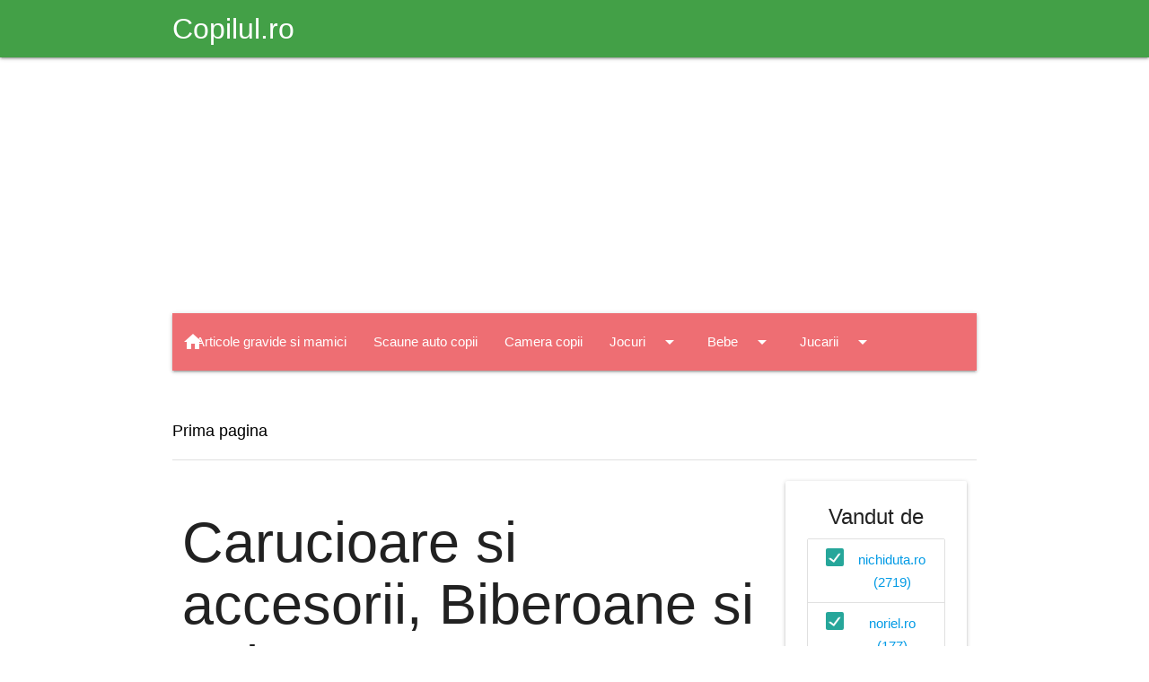

--- FILE ---
content_type: text/html; charset=UTF-8
request_url: https://shop.copilul.ro/Carucioare-si-accesorii.Biberoane-si-tetine.Premergatoare.Articole-igiena.Accesorii-csm4.8.30.31.32/vandut-de/nichidutaro.norielro.bekidro.astratexro-ssm3.5.7.10?page=2
body_size: 9100
content:
<!DOCTYPE html>
<html lang="ro">

<head>
	<meta charset="utf-8">
	<meta name="viewport" content="width=device-width, initial-scale=1.0"/>

	<title> Carucioare si accesorii, Biberoane si tetine, Premergatoare, Articole igiena, Accesorii vandute de  nichiduta.ro, noriel.ro, bekid.ro, astratex.ro - Shop Copilul.ro - Pagina 2</title>
	<meta name="description" content=" Carucioare si accesorii, Biberoane si tetine, Premergatoare, Articole igiena, Accesorii vandute de  nichiduta.ro, ... - Pagina 2" />

	<!-- Favicons -->
	<link rel="apple-touch-icon" href="https://shop.copilul.ro/assets/img/favicons/apple-touch-icon.png" sizes="180x180">
	<link rel="icon" href="https://shop.copilul.ro/assets/img/favicons/favicon-32x32.png" sizes="32x32" type="image/png">
	<link rel="icon" href="https://shop.copilul.ro/assets/img/favicons/favicon-16x16.png" sizes="16x16" type="image/png">
	<link rel="manifest" href="https://shop.copilul.ro/assets/img/favicons/manifest.json">
	<link rel="icon" href="https://shop.copilul.ro/assets/img/favicons/favicon.ico">

	<link href="https://fonts.googleapis.com/icon?family=Material+Icons" rel="stylesheet">
	<link href="https://cdn.jsdelivr.net/npm/@mdi/font@7.4.47/css/materialdesignicons.min.css" rel="stylesheet">
	
	<link href="https://shop.copilul.ro/assets/css/materialize.min.css" rel="stylesheet" media="screen" />
	<link href="https://shop.copilul.ro/assets/js/materialize.min.js" rel="javascript" media="screen" />

	<meta name="msapplication-config" content="https://shop.copilul.ro/assets/img/favicons/browserconfig.xml">

		
	<link rel="preconnect" href="https://www.copilul.ro/" />

	<link href="https://shop.copilul.ro/assets/css/fontawesome_shop.min.css" rel="stylesheet" media="screen" />

	    <script>
	window.dataLayer = window.dataLayer || [];
        function gtag(){dataLayer.push(arguments);}
        gtag('consent', 'default', {'ad_user_data':'denied','ad_personalization':'denied','ad_storage':'denied','analytics_storage':'denied'});
    </script>
    <!-- Google tag (gtag.js) -->
    <script async src="https://www.googletagmanager.com/gtag/js?id=G-G0LEB868KQ"></script>
    <script>
	window.dataLayer = window.dataLayer || [];
	function gtag(){dataLayer.push(arguments);}
	gtag('consent', 'update', {'ad_user_data':'granted','ad_personalization':'granted','ad_storage':'granted','analytics_storage':'granted'});
        gtag('js', new Date());
        gtag('config', 'G-G0LEB868KQ');
    </script>
	    <script src="https://securepubads.g.doubleclick.net/tag/js/gpt.js" crossorigin="anonymous" async></script>
    <script>
	window.googletag = window.googletag || {cmd: []};
	var anchor, interstitial, leftSideRail, rightSideRail;
	googletag.cmd.push(function() {
	    anchor          = googletag.defineOutOfPageSlot('/11453545/G1_Copilul.ro/G1_Copilul.ro_Anchor', googletag.enums.OutOfPageFormat.BOTTOM_ANCHOR);
	    interstitial    = googletag.defineOutOfPageSlot('/11453545/G1_Copilul.ro/G1_Copilul.ro_Interstitial', googletag.enums.OutOfPageFormat.INTERSTITIAL);

	    if (anchor) anchor.addService(googletag.pubads());
	    if (interstitial) interstitial.addService(googletag.pubads());

	    		leftSideRail    = googletag.defineOutOfPageSlot('/11453545/G1_Copilul.ro/G1_Copilul.ro_LeftSideRail', googletag.enums.OutOfPageFormat.LEFT_SIDE_RAIL);
		rightSideRail   = googletag.defineOutOfPageSlot('/11453545/G1_Copilul.ro/G1_Copilul.ro_RightSideRail', googletag.enums.OutOfPageFormat.RIGHT_SIDE_RAIL);
		if (leftSideRail) leftSideRail.addService(googletag.pubads());
		if (rightSideRail) rightSideRail.addService(googletag.pubads());
			    googletag.setConfig({
		centering: true,
		collapseDiv: "ON_NO_FILL",
		safeFrame: { forceSafeFrame: false },
		singleRequest: true
	    });

    	    googletag.enableServices();
	});
    </script>
    
    
	<style>
	.dropdown-content { top: 100% !important; width: auto !important; }
	.breadcrumb:before { color: black !important; font-size: 20px !important;}
	body { display: flex; min-height: 100vh; flex-direction: column; padding: 0 !important; }
	main { flex: 1 0 auto; }
	</style>
</head>
<body>

<header class="navbar-fixed">
	<nav class="green darken-1">
		<div class="nav-wrapper container">
			<a href="https://www.copilul.ro" title="Copilul.ro" class="brand-logo">
				Copilul.ro			</a>
		</div>
	</nav>
</header>

<main class="container section">

	<div class="row">
		<div class="col xl12 s12">
				<!-- /11453545/G1_Copilul.ro/G1_Copilul.ro_Billboard -->
<div id='div-gpt-ad-1755890437906-0' style='min-width: 970px; min-height: 250px; padding:15px 0;'>
    <script>
	googletag.cmd.push(function() {
	    googletag.defineSlot('/11453545/G1_Copilul.ro/G1_Copilul.ro_Billboard', [970, 250], 'div-gpt-ad-1755890437906-0').addService(googletag.pubads());
	    googletag.display('div-gpt-ad-1755890437906-0');
	});
    </script>
</div>
    		</div>
	</div>
	
	<div class="row">
		<nav class="col xl12 s12">
			<div class="nav-wrapper">
				<a href="https://shop.copilul.ro/" class="brand-logo left" title="Shop Copilul.ro">
					<i class="material-icons">home</i>
				</a>
				<a href="#" data-target="mobile-menu" class="sidenav-trigger right">
					<i class="material-icons">menu</i>
				</a>
				<ul class="right hide-on-med-and-down"><li><a href="https://shop.copilul.ro/Articole-gravide-si-mamici-cs24">Articole gravide si mamici</a></li><li><a href="https://shop.copilul.ro/Scaune-auto-copii-cs18">Scaune auto copii</a></li><li><a href="https://shop.copilul.ro/Camera-copii-cs10">Camera copii</a></li><li><a class="dropdown-trigger" data-target="navbar9" href="https://shop.copilul.ro/Jocuri-cs9">Jocuri<i class="material-icons right">arrow_drop_down</i></a></li><li><a class="dropdown-trigger" data-target="navbar6" href="https://shop.copilul.ro/Bebe-cs6">Bebe<i class="material-icons right">arrow_drop_down</i></a></li><li><a class="dropdown-trigger" data-target="navbar3" href="https://shop.copilul.ro/Jucarii-cs3">Jucarii<i class="material-icons right">arrow_drop_down</i></a></li><li><a class="dropdown-trigger" data-target="navbar1" href="https://shop.copilul.ro/Haine-cs1">Haine<i class="material-icons right">arrow_drop_down</i></a></li><li><a href="#searchbox" class="modal-trigger"><i class="material-icons right">search</i></a></li></ul><ul class="dropdown-content" id="navbar9"><li><a href="https://shop.copilul.ro/Timp-liber-cs33">Timp liber</a></li><li><a href="https://shop.copilul.ro/Indemanare-cs23">Indemanare</a></li><li><a href="https://shop.copilul.ro/Gandire-cs22">Gandire</a></li><li><a href="https://shop.copilul.ro/Magnetice-cs21">Magnetice</a></li><li><a href="https://shop.copilul.ro/Memorie-cs20">Memorie</a></li><li><a href="https://shop.copilul.ro/Puzzle-cs16">Puzzle</a></li></ul><ul class="dropdown-content" id="navbar6"><li><a href="https://shop.copilul.ro/Accesorii-cs32">Accesorii</a></li><li><a href="https://shop.copilul.ro/Articole-igiena-cs31">Articole igiena</a></li><li><a href="https://shop.copilul.ro/Premergatoare-cs30">Premergatoare</a></li><li><a href="https://shop.copilul.ro/Biberoane-si-tetine-cs8">Biberoane si tetine</a></li><li><a href="https://shop.copilul.ro/Mancare-cs7">Mancare</a></li><li><a href="https://shop.copilul.ro/Jucarii-bebelusi-cs5">Jucarii bebelusi</a></li><li><a href="https://shop.copilul.ro/Carucioare-si-accesorii-cs4">Carucioare si accesorii</a></li></ul><ul class="dropdown-content" id="navbar3"><li><a href="https://shop.copilul.ro/Papusi-cs17">Papusi</a></li><li><a href="https://shop.copilul.ro/Lego-cs15">Lego</a></li><li><a href="https://shop.copilul.ro/Jucarii-electrice-cs2">Jucarii electrice</a></li></ul><ul class="dropdown-content" id="navbar1"><li><a href="https://shop.copilul.ro/Baieti-cs14">Baieti</a></li><li><a href="https://shop.copilul.ro/Fete-cs13">Fete</a></li><li><a href="https://shop.copilul.ro/Tatitci-cs12">Tatitci</a></li><li><a href="https://shop.copilul.ro/Dama-cs11">Dama</a></li></ul><div id="searchbox" class="modal" style="height:250px;">	<div class="modal-content">		<form method="get" action="https://shop.copilul.ro/cautare" class="row">			<h4 class="black-text col xl12 s12">Cautare</h4>			<input class="col xl10 s10" type="text" name="search" placeholder="Cautare" required="required" minlength="3" pattern="[a-zA-Z 0-9~%.:_\-]{3,}" />			<button type="submit" class="btn blue right col xl2 s2">Cauta</button>		</form>	</div>	<div class="modal-footer">		<button type="button" class="btn btn-flat modal-close">Inchide</button>	</div></div><ul class="sidenav" id="mobile-menu"><li>	<ul class="collapsible collapsible-accordion">		<li>			<div>				<i class="material-icons right collapsible-header black-text"></i>				<a class="black-text" href="https://shop.copilul.ro/Articole-gravide-si-mamici-cs24">Articole gravide si mamici</a>			</div>		</li>	</ul><li>	<ul class="collapsible collapsible-accordion">		<li>			<div>				<i class="material-icons right collapsible-header black-text"></i>				<a class="black-text" href="https://shop.copilul.ro/Scaune-auto-copii-cs18">Scaune auto copii</a>			</div>		</li>	</ul><li>	<ul class="collapsible collapsible-accordion">		<li>			<div>				<i class="material-icons right collapsible-header black-text"></i>				<a class="black-text" href="https://shop.copilul.ro/Camera-copii-cs10">Camera copii</a>			</div>		</li>	</ul><li>	<ul class="collapsible collapsible-accordion">		<li>			<div>				<i class="material-icons right collapsible-header black-text">arrow_drop_down</i>				<a class="black-text" href="https://shop.copilul.ro/Jocuri-cs9">Jocuri</a>			</div>		<ul class="collapsible-body">			<li><a href="https://shop.copilul.ro/Timp-liber-cs33">Timp liber</a></li>			<li><a href="https://shop.copilul.ro/Indemanare-cs23">Indemanare</a></li>			<li><a href="https://shop.copilul.ro/Gandire-cs22">Gandire</a></li>			<li><a href="https://shop.copilul.ro/Magnetice-cs21">Magnetice</a></li>			<li><a href="https://shop.copilul.ro/Memorie-cs20">Memorie</a></li>			<li><a href="https://shop.copilul.ro/Puzzle-cs16">Puzzle</a></li>		</ul>		</li>	</ul></li><li>	<ul class="collapsible collapsible-accordion">		<li>			<div>				<i class="material-icons right collapsible-header black-text">arrow_drop_down</i>				<a class="black-text" href="https://shop.copilul.ro/Bebe-cs6">Bebe</a>			</div>		<ul class="collapsible-body">			<li><a href="https://shop.copilul.ro/Accesorii-cs32">Accesorii</a></li>			<li><a href="https://shop.copilul.ro/Articole-igiena-cs31">Articole igiena</a></li>			<li><a href="https://shop.copilul.ro/Premergatoare-cs30">Premergatoare</a></li>			<li><a href="https://shop.copilul.ro/Biberoane-si-tetine-cs8">Biberoane si tetine</a></li>			<li><a href="https://shop.copilul.ro/Mancare-cs7">Mancare</a></li>			<li><a href="https://shop.copilul.ro/Jucarii-bebelusi-cs5">Jucarii bebelusi</a></li>			<li><a href="https://shop.copilul.ro/Carucioare-si-accesorii-cs4">Carucioare si accesorii</a></li>		</ul>		</li>	</ul></li><li>	<ul class="collapsible collapsible-accordion">		<li>			<div>				<i class="material-icons right collapsible-header black-text">arrow_drop_down</i>				<a class="black-text" href="https://shop.copilul.ro/Jucarii-cs3">Jucarii</a>			</div>		<ul class="collapsible-body">			<li><a href="https://shop.copilul.ro/Papusi-cs17">Papusi</a></li>			<li><a href="https://shop.copilul.ro/Lego-cs15">Lego</a></li>			<li><a href="https://shop.copilul.ro/Jucarii-electrice-cs2">Jucarii electrice</a></li>		</ul>		</li>	</ul></li><li>	<ul class="collapsible collapsible-accordion">		<li>			<div>				<i class="material-icons right collapsible-header black-text">arrow_drop_down</i>				<a class="black-text" href="https://shop.copilul.ro/Haine-cs1">Haine</a>			</div>		<ul class="collapsible-body">			<li><a href="https://shop.copilul.ro/Baieti-cs14">Baieti</a></li>			<li><a href="https://shop.copilul.ro/Fete-cs13">Fete</a></li>			<li><a href="https://shop.copilul.ro/Tatitci-cs12">Tatitci</a></li>			<li><a href="https://shop.copilul.ro/Dama-cs11">Dama</a></li>		</ul>		</li>	</ul></li></ul>			</div>
		</nav>
	</div>
	<div class="section">
		<nav class="z-depth-0 white breadcrumb">
			<div class="nav-wrapper">
				<div class="col xl12 s12">
												<a href="https://shop.copilul.ro/" class="breadcrumb black-text">Prima pagina</a>
											</div>
			</div>
		</nav>
		<div class="divider"></div>
	</div>
	
<div class="row">
	<div class="col xl9 s12">
		<div class="row">
			<div class="col xl12 s12">
				<h1>
					 Carucioare si accesorii, Biberoane si tetine, Premergatoare, Articole igiena, Accesorii<span class="text-muted small"> vandute de </span> nichiduta.ro, noriel.ro, bekid.ro, astratex.ro				</h1>
			</div>
		</div>
		<div class="row">
							<div class="col xl12 s12 input-field">
					<form method="get" action="https://shop.copilul.ro/Carucioare-si-accesorii.Biberoane-si-tetine.Premergatoare.Articole-igiena.Accesorii-csm4.8.30.31.32/vandut-de/nichidutaro.norielro.bekidro.astratexro-ssm3.5.7.10">
					<select class="js-on-change-submit" name="sort" id="sort" required="required">
												<option value="recent" >Sorteaza dupa cele mai recente</option>
						<option value="name_asc" >Sorteaza dupa nume: de la A la Z</option>
						<option value="name_desc" >Sorteaza dupa nume: de la Z la A</option>
						<option value="price_asc" >Sorteaza dupa pret: de la mic la mare</option>
						<option value="price_desc" >Sorteaza dupa pret: de la mare la mic</option>
					</select>
					<label for="sort" class="sr-only">Sorteaza dupa</label>
					</form>
				</div>
									<div class="col xl4 s12">
						<div class="card medium">
														<div class="card-image">
								<img class="lazy" loading="lazy" data-src="https://img.nichiduta.ro/produse/2026/01/Protectie-textila-caruciorScaun-auto-Salmon-Pink-SeviBebe-442018-1.jpg" alt="Protectie textila caruciorscaun auto Salmon Pink SeviBebe" />
								<noscript>
								    <img class="" loading="lazy" src="https://img.nichiduta.ro/produse/2026/01/Protectie-textila-caruciorScaun-auto-Salmon-Pink-SeviBebe-442018-1.jpg" alt="Protectie textila caruciorscaun auto Salmon Pink SeviBebe" itemprop="image" />
								</noscript>
																	<span class="card-title" style="padding:5px !important; background-color:#72d055; color:#181a18">
										78 RON									</span>
																</div>
							<div class="card-content center-align">
								<a class="card-title black-text" href="https://shop.copilul.ro/Carucioare-si-accesorii/Protectie-textila-caruciorscaun-auto-Salmon-Pink-SeviBebe-ds301320">
									Protectie textila caruciorscaun auto Salmon Pink SeviBebe								</a>
							</div>
						</div>
					</div>
										<div class="col xl4 s12">
						<div class="card medium">
														<div class="card-image">
								<img class="lazy" loading="lazy" data-src="https://img.nichiduta.ro/produse/2026/01/Carucior-copii-3-in-1-Chicco-Bellagio-Black-Satin-gri-inchis-0luni-441921-1.jpg" alt="Carucior pentru copii 3 in 1 Chicco Bellagio Black Satin gri inchis 0 luni+" />
								<noscript>
								    <img class="" loading="lazy" src="https://img.nichiduta.ro/produse/2026/01/Carucior-copii-3-in-1-Chicco-Bellagio-Black-Satin-gri-inchis-0luni-441921-1.jpg" alt="Carucior pentru copii 3 in 1 Chicco Bellagio Black Satin gri inchis 0 luni+" itemprop="image" />
								</noscript>
																	<span class="card-title" style="padding:5px !important; background-color:#72d055; color:#181a18">
										4871 RON									</span>
																</div>
							<div class="card-content center-align">
								<a class="card-title black-text" href="https://shop.copilul.ro/Carucioare-si-accesorii/Carucior-pentru-copii-3-in-1-Chicco-Bellagio-Black-Satin-gri-inchis-0-luni-ds301280">
									Carucior pentru copii 3 in 1 Chicco Bellagio Black Satin gri inchis 0 luni+								</a>
							</div>
						</div>
					</div>
										<div class="col xl4 s12">
						<div class="card medium">
														<div class="card-image">
								<img class="lazy" loading="lazy" data-src="https://img.nichiduta.ro/produse/2026/01/Sac-de-iarna-Lionelo-Oli-Pentru-carucior-landou-sau-scaun-auto-101x45-cm-Impermeabil-Rezistent-pana-la--20-grade-Extensibil-Negru-441888-10.jpg" alt="Sac de iarna Lionelo Oli Negru pentru carucior, landou sau scaun auto, 101x45 cm, impermeabil, rezistent pana la -20 grade, extensibil" />
								<noscript>
								    <img class="" loading="lazy" src="https://img.nichiduta.ro/produse/2026/01/Sac-de-iarna-Lionelo-Oli-Pentru-carucior-landou-sau-scaun-auto-101x45-cm-Impermeabil-Rezistent-pana-la--20-grade-Extensibil-Negru-441888-10.jpg" alt="Sac de iarna Lionelo Oli Negru pentru carucior, landou sau scaun auto, 101x45 cm, impermeabil, rezistent pana la -20 grade, extensibil" itemprop="image" />
								</noscript>
																	<span class="card-title" style="padding:5px !important; background-color:#72d055; color:#181a18">
										295 RON									</span>
																</div>
							<div class="card-content center-align">
								<a class="card-title black-text" href="https://shop.copilul.ro/Carucioare-si-accesorii/Sac-de-iarna-Lionelo-Oli-Negru-pentru-carucior-landou-sau-scaun-auto-101x45-cm-impermeabil-rezistent-pana-la-20-grade-extensibil-ds301273">
									Sac de iarna Lionelo Oli Negru pentru carucior, landou sau scaun auto, 101x45 cm, impermeabil, rezistent pana la -20 grade, extensibil								</a>
							</div>
						</div>
					</div>
										<div class="col xl4 s12">
						<div class="card medium">
														<div class="card-image">
								<img class="lazy" loading="lazy" data-src="https://img.nichiduta.ro/produse/2026/01/Carucior-sport-pentru-copii-Espiro-Fuel-0-22-kg-cu-sistem-de-pliere-compacta-tip-umbrela-441231-0.jpg" alt="Carucior pentru copii Espiro Fuel 0-22 kg cu sistem de pliere compacta" />
								<noscript>
								    <img class="" loading="lazy" src="https://img.nichiduta.ro/produse/2026/01/Carucior-sport-pentru-copii-Espiro-Fuel-0-22-kg-cu-sistem-de-pliere-compacta-tip-umbrela-441231-0.jpg" alt="Carucior pentru copii Espiro Fuel 0-22 kg cu sistem de pliere compacta" itemprop="image" />
								</noscript>
																	<span class="card-title" style="padding:5px !important; background-color:#72d055; color:#181a18">
										1550 RON									</span>
																</div>
							<div class="card-content center-align">
								<a class="card-title black-text" href="https://shop.copilul.ro/Carucioare-si-accesorii/Carucior-pentru-copii-Espiro-Fuel-0-22-kg-cu-sistem-de-pliere-compacta-ds301272">
									Carucior pentru copii Espiro Fuel 0-22 kg cu sistem de pliere compacta								</a>
							</div>
						</div>
					</div>
										<div class="col xl4 s12">
						<div class="card medium">
														<div class="card-image">
								<img class="lazy" loading="lazy" data-src="https://img.nichiduta.ro/produse/2026/01/Jucarie-de-impins-premergator-vacuta-platforma-interactiva-47x30x47-cm-441757-1.jpg" alt="Jucarie de impins, antepremergator vacuta, platforma interactiva, 47x30x47 cm" />
								<noscript>
								    <img class="" loading="lazy" src="https://img.nichiduta.ro/produse/2026/01/Jucarie-de-impins-premergator-vacuta-platforma-interactiva-47x30x47-cm-441757-1.jpg" alt="Jucarie de impins, antepremergator vacuta, platforma interactiva, 47x30x47 cm" itemprop="image" />
								</noscript>
																	<span class="card-title" style="padding:5px !important; background-color:#72d055; color:#0a0a0a">
										89 RON									</span>
																</div>
							<div class="card-content center-align">
								<a class="card-title black-text" href="https://shop.copilul.ro/Premergatoare/Jucarie-de-impins-antepremergator-vacuta-platforma-interactiva-47x30x47-cm-ds301266">
									Jucarie de impins, antepremergator vacuta, platforma interactiva, 47x30x47 cm								</a>
							</div>
						</div>
					</div>
										<div class="col xl4 s12">
						<div class="card medium">
														<div class="card-image">
								<img class="lazy" loading="lazy" data-src="https://img.nichiduta.ro/produse/2026/01/Adaptoare-de-inaltime-landou-Bugaboo-Fox-5-441251-1.jpg" alt="Adaptoare de inaltime landou Bugaboo Fox 5" />
								<noscript>
								    <img class="" loading="lazy" src="https://img.nichiduta.ro/produse/2026/01/Adaptoare-de-inaltime-landou-Bugaboo-Fox-5-441251-1.jpg" alt="Adaptoare de inaltime landou Bugaboo Fox 5" itemprop="image" />
								</noscript>
																	<span class="card-title" style="padding:5px !important; background-color:#72d055; color:#181a18">
										100 RON									</span>
																</div>
							<div class="card-content center-align">
								<a class="card-title black-text" href="https://shop.copilul.ro/Carucioare-si-accesorii/Adaptoare-de-inaltime-landou-Bugaboo-Fox-5-ds301182">
									Adaptoare de inaltime landou Bugaboo Fox 5								</a>
							</div>
						</div>
					</div>
										<div class="col xl4 s12">
						<div class="card medium">
														<div class="card-image">
								<img class="lazy" loading="lazy" data-src="https://img.nichiduta.ro/produse/2018/12/Sac-termic-de-iarna-impermeabil-pentru-carucior-cu-captuseala-polar-fleece-Grey-220938-0.jpg" alt="Sac termic de iarna impermeabil pentru carucior cu captuseala polar fleece Grey" />
								<noscript>
								    <img class="" loading="lazy" src="https://img.nichiduta.ro/produse/2018/12/Sac-termic-de-iarna-impermeabil-pentru-carucior-cu-captuseala-polar-fleece-Grey-220938-0.jpg" alt="Sac termic de iarna impermeabil pentru carucior cu captuseala polar fleece Grey" itemprop="image" />
								</noscript>
																	<span class="card-title" style="padding:5px !important; background-color:#72d055; color:#181a18">
										175 RON									</span>
																</div>
							<div class="card-content center-align">
								<a class="card-title black-text" href="https://shop.copilul.ro/Carucioare-si-accesorii/Sac-termic-de-iarna-impermeabil-pentru-carucior-cu-captuseala-polar-fleece-Grey-ds301165">
									Sac termic de iarna impermeabil pentru carucior cu captuseala polar fleece Grey								</a>
							</div>
						</div>
					</div>
										<div class="col xl4 s12">
						<div class="card medium">
														<div class="card-image">
								<img class="lazy" loading="lazy" data-src="https://img.nichiduta.ro/produse/2018/12/Sac-termic-de-iarna-impermeabil-pentru-carucior-cu-captuseala-polar-fleece-Black-220937-0.jpg" alt="Sac termic de iarna impermeabil pentru carucior cu captuseala polar fleece Black" />
								<noscript>
								    <img class="" loading="lazy" src="https://img.nichiduta.ro/produse/2018/12/Sac-termic-de-iarna-impermeabil-pentru-carucior-cu-captuseala-polar-fleece-Black-220937-0.jpg" alt="Sac termic de iarna impermeabil pentru carucior cu captuseala polar fleece Black" itemprop="image" />
								</noscript>
																	<span class="card-title" style="padding:5px !important; background-color:#72d055; color:#181a18">
										175 RON									</span>
																</div>
							<div class="card-content center-align">
								<a class="card-title black-text" href="https://shop.copilul.ro/Carucioare-si-accesorii/Sac-termic-de-iarna-impermeabil-pentru-carucior-cu-captuseala-polar-fleece-Black-ds301164">
									Sac termic de iarna impermeabil pentru carucior cu captuseala polar fleece Black								</a>
							</div>
						</div>
					</div>
										<div class="col xl4 s12">
						<div class="card medium">
														<div class="card-image">
								<img class="lazy" loading="lazy" data-src="https://img.nichiduta.ro/produse/2025/10/Antepremergator-si-vehicul-pentru-copii-Nichiduta-Garden-Mocca-cu-maner-ergonomic-centura-de-siguranta-roti-mari-tavita-frontala-detasabila-428530-3.jpg" alt="Antepremergator si vehicul de trasimpins pentru copii Nichiduta Garden Brown, cu 4 moduri de utilizare, maner ergonomic, masuta frontala detasabila, roti mari, dimensiune 43 x 51 x 47 cm" />
								<noscript>
								    <img class="" loading="lazy" src="https://img.nichiduta.ro/produse/2025/10/Antepremergator-si-vehicul-pentru-copii-Nichiduta-Garden-Mocca-cu-maner-ergonomic-centura-de-siguranta-roti-mari-tavita-frontala-detasabila-428530-3.jpg" alt="Antepremergator si vehicul de trasimpins pentru copii Nichiduta Garden Brown, cu 4 moduri de utilizare, maner ergonomic, masuta frontala detasabila, roti mari, dimensiune 43 x 51 x 47 cm" itemprop="image" />
								</noscript>
																	<span class="card-title" style="padding:5px !important; background-color:#72d055; color:#0a0a0a">
										138 RON									</span>
																</div>
							<div class="card-content center-align">
								<a class="card-title black-text" href="https://shop.copilul.ro/Premergatoare/Antepremergator-si-vehicul-de-trasimpins-pentru-copii-Nichiduta-Garden-Brown-cu-4-moduri-de-utilizare-maner-ergonomic-masuta-frontala-detasabila-roti-mari-dimensiune-43-x-51-x-47-cm-ds301161">
									Antepremergator si vehicul de trasimpins pentru copii Nichiduta Garden Brown, cu 4 moduri de utilizare, maner ergonomic, masuta frontala detasabila, roti mari, dimensiune 43 x 51 x 47 cm								</a>
							</div>
						</div>
					</div>
										<div class="col xl4 s12">
						<div class="card medium">
														<div class="card-image">
								<img class="lazy" loading="lazy" data-src="https://img.nichiduta.ro/produse/2026/01/Jucarie-bebe-pentru-leagan-si-carucior-cu-sunete-si-oglinda-Ocean-441053-1.jpg" alt="Jucarie pentru leagan si carucior cu sunete si oglinda Ocean" />
								<noscript>
								    <img class="" loading="lazy" src="https://img.nichiduta.ro/produse/2026/01/Jucarie-bebe-pentru-leagan-si-carucior-cu-sunete-si-oglinda-Ocean-441053-1.jpg" alt="Jucarie pentru leagan si carucior cu sunete si oglinda Ocean" itemprop="image" />
								</noscript>
																	<span class="card-title" style="padding:5px !important; background-color:#72d055; color:#181a18">
										72 RON									</span>
																</div>
							<div class="card-content center-align">
								<a class="card-title black-text" href="https://shop.copilul.ro/Carucioare-si-accesorii/Jucarie-pentru-leagan-si-carucior-cu-sunete-si-oglinda-Ocean-ds301124">
									Jucarie pentru leagan si carucior cu sunete si oglinda Ocean								</a>
							</div>
						</div>
					</div>
										<div class="col xl4 s12">
						<div class="card medium">
														<div class="card-image">
								<img class="lazy" loading="lazy" data-src="https://img.nichiduta.ro/produse/2026/01/Carucior-2-in-1-pentru-copii-Espiro-Yoga-Bej-deschis-0-22-kg-premium-toate-accesoriile-incluse-441035-1.webp" alt="Carucior 2 in 1 pentru copii Espiro Yoga Bej deschis 0-22 kg, premium, toate accesoriile incluse" />
								<noscript>
								    <img class="" loading="lazy" src="https://img.nichiduta.ro/produse/2026/01/Carucior-2-in-1-pentru-copii-Espiro-Yoga-Bej-deschis-0-22-kg-premium-toate-accesoriile-incluse-441035-1.webp" alt="Carucior 2 in 1 pentru copii Espiro Yoga Bej deschis 0-22 kg, premium, toate accesoriile incluse" itemprop="image" />
								</noscript>
																	<span class="card-title" style="padding:5px !important; background-color:#72d055; color:#181a18">
										3450 RON									</span>
																</div>
							<div class="card-content center-align">
								<a class="card-title black-text" href="https://shop.copilul.ro/Carucioare-si-accesorii/Carucior-2-in-1-pentru-copii-Espiro-Yoga-Bej-deschis-0-22-kg-premium-toate-accesoriile-incluse-ds301123">
									Carucior 2 in 1 pentru copii Espiro Yoga Bej deschis 0-22 kg, premium, toate accesoriile incluse								</a>
							</div>
						</div>
					</div>
										<div class="col xl4 s12">
						<div class="card medium">
														<div class="card-image">
								<img class="lazy" loading="lazy" data-src="https://img.nichiduta.ro/produse/2026/01/Carucior-2-in-1-pentru-copii-Espiro-Yoga-Gri-0-22-kg-premium-toate-accesoriile-incluse-441034-1.webp" alt="Carucior 2 in 1 pentru copii Espiro Yoga Gri 0-22 kg, premium, toate accesoriile incluse" />
								<noscript>
								    <img class="" loading="lazy" src="https://img.nichiduta.ro/produse/2026/01/Carucior-2-in-1-pentru-copii-Espiro-Yoga-Gri-0-22-kg-premium-toate-accesoriile-incluse-441034-1.webp" alt="Carucior 2 in 1 pentru copii Espiro Yoga Gri 0-22 kg, premium, toate accesoriile incluse" itemprop="image" />
								</noscript>
																	<span class="card-title" style="padding:5px !important; background-color:#72d055; color:#181a18">
										3450 RON									</span>
																</div>
							<div class="card-content center-align">
								<a class="card-title black-text" href="https://shop.copilul.ro/Carucioare-si-accesorii/Carucior-2-in-1-pentru-copii-Espiro-Yoga-Gri-0-22-kg-premium-toate-accesoriile-incluse-ds301122">
									Carucior 2 in 1 pentru copii Espiro Yoga Gri 0-22 kg, premium, toate accesoriile incluse								</a>
							</div>
						</div>
					</div>
							</div>
					<div class="row">
				<ul class="pagination center"><li><a href="https://shop.copilul.ro/Carucioare-si-accesorii.Biberoane-si-tetine.Premergatoare.Articole-igiena.Accesorii-csm4.8.30.31.32/vandut-de/nichidutaro.norielro.bekidro.astratexro-ssm3.5.7.10"><i class="material-icons">chevron_left</i></a></li><li><a href="https://shop.copilul.ro/Carucioare-si-accesorii.Biberoane-si-tetine.Premergatoare.Articole-igiena.Accesorii-csm4.8.30.31.32/vandut-de/nichidutaro.norielro.bekidro.astratexro-ssm3.5.7.10">1</a></li><li class="active"><a href="#">2</a></li><li><a href="https://shop.copilul.ro/Carucioare-si-accesorii.Biberoane-si-tetine.Premergatoare.Articole-igiena.Accesorii-csm4.8.30.31.32/vandut-de/nichidutaro.norielro.bekidro.astratexro-ssm3.5.7.10?page=3">3</a></li><li><a href="https://shop.copilul.ro/Carucioare-si-accesorii.Biberoane-si-tetine.Premergatoare.Articole-igiena.Accesorii-csm4.8.30.31.32/vandut-de/nichidutaro.norielro.bekidro.astratexro-ssm3.5.7.10?page=4">4</a></li><li><a href="https://shop.copilul.ro/Carucioare-si-accesorii.Biberoane-si-tetine.Premergatoare.Articole-igiena.Accesorii-csm4.8.30.31.32/vandut-de/nichidutaro.norielro.bekidro.astratexro-ssm3.5.7.10?page=3"><i class="material-icons">chevron_right</i></a></li><li><a href="https://shop.copilul.ro/Carucioare-si-accesorii.Biberoane-si-tetine.Premergatoare.Articole-igiena.Accesorii-csm4.8.30.31.32/vandut-de/nichidutaro.norielro.bekidro.astratexro-ssm3.5.7.10?page=242"><i class="material-icons">last_page</i></a></li></ul>			</div>
				</div>
	<div class="col xl3 s12 center-align">

		<div class="card">
		<div class="card-content" id="filterSellers">
			<span class="card-title">Vandut de</span>
			<form method="get" action="#">
			<ul class="collection">
									<li class="collection-item">
						<label>
							<input type="checkbox" class="filled-in" id="s3" checked="checked" />
							<span for="s3">
								<a class="text-dark active" href="https://shop.copilul.ro/Carucioare-si-accesorii.Biberoane-si-tetine.Premergatoare.Articole-igiena.Accesorii-csm4.8.30.31.32/vandut-de/norielro.bekidro.astratexro-ssm5.7.10">
									nichiduta.ro (2719)								</a>
							</span>
						</label>
					</li>
										<li class="collection-item">
						<label>
							<input type="checkbox" class="filled-in" id="s5" checked="checked" />
							<span for="s5">
								<a class="text-dark active" href="https://shop.copilul.ro/Carucioare-si-accesorii.Biberoane-si-tetine.Premergatoare.Articole-igiena.Accesorii-csm4.8.30.31.32/vandut-de/nichidutaro.bekidro.astratexro-ssm3.7.10">
									noriel.ro (177)								</a>
							</span>
						</label>
					</li>
										<li class="collection-item">
						<label>
							<input type="checkbox" class="filled-in" id="s2"  />
							<span for="s2">
								<a class="text-dark " href="https://shop.copilul.ro/Carucioare-si-accesorii.Biberoane-si-tetine.Premergatoare.Articole-igiena.Accesorii-csm4.8.30.31.32/vandut-de/ookeero.nichidutaro.norielro.bekidro.astratexro-ssm2.3.5.7.10">
									ookee.ro (328)								</a>
							</span>
						</label>
					</li>
					                        </ul>
                        </form>
		</div>
	</div>
	
	<div class="card">
		<div class="card-content" id="filterCategories">
			<span class="card-title">Categorii</span>
			<form method="get" action="#">
			<ul class="collection">
									<li class="collection-item">
						<label>
							<input type="checkbox" class="filled-in" id="c32" checked="checked" />
							<span for="c32">
								<a class="text-dark active" href="https://shop.copilul.ro/Carucioare-si-accesorii.Biberoane-si-tetine.Premergatoare.Articole-igiena-csm4.8.30.31/vandut-de/nichidutaro.norielro.bekidro.astratexro-ssm3.5.7.10">
									Accesorii (2896)								</a>
							</span>
						</label>
					</li>
										<li class="collection-item">
						<label>
							<input type="checkbox" class="filled-in" id="c31" checked="checked" />
							<span for="c31">
								<a class="text-dark active" href="https://shop.copilul.ro/Carucioare-si-accesorii.Biberoane-si-tetine.Premergatoare.Accesorii-csm4.8.30.32/vandut-de/nichidutaro.norielro.bekidro.astratexro-ssm3.5.7.10">
									Articole igiena (2896)								</a>
							</span>
						</label>
					</li>
										<li class="collection-item">
						<label>
							<input type="checkbox" class="filled-in" id="c8" checked="checked" />
							<span for="c8">
								<a class="text-dark active" href="https://shop.copilul.ro/Carucioare-si-accesorii.Premergatoare.Articole-igiena.Accesorii-csm4.30.31.32/vandut-de/nichidutaro.norielro.bekidro.astratexro-ssm3.5.7.10">
									Biberoane si tetine (2896)								</a>
							</span>
						</label>
					</li>
										<li class="collection-item">
						<label>
							<input type="checkbox" class="filled-in" id="c4" checked="checked" />
							<span for="c4">
								<a class="text-dark active" href="https://shop.copilul.ro/Biberoane-si-tetine.Premergatoare.Articole-igiena.Accesorii-csm8.30.31.32/vandut-de/nichidutaro.norielro.bekidro.astratexro-ssm3.5.7.10">
									Carucioare si accesorii (2896)								</a>
							</span>
						</label>
					</li>
										<li class="collection-item">
						<label>
							<input type="checkbox" class="filled-in" id="c5"  />
							<span for="c5">
								<a class="text-dark " href="https://shop.copilul.ro/Carucioare-si-accesorii.Jucarii-bebelusi.Biberoane-si-tetine.Premergatoare.Articole-igiena.Accesorii-csm4.5.8.30.31.32/vandut-de/nichidutaro.norielro.bekidro.astratexro-ssm3.5.7.10">
									Jucarii bebelusi (3376)								</a>
							</span>
						</label>
					</li>
										<li class="collection-item">
						<label>
							<input type="checkbox" class="filled-in" id="c7"  />
							<span for="c7">
								<a class="text-dark " href="https://shop.copilul.ro/Carucioare-si-accesorii.Mancare.Biberoane-si-tetine.Premergatoare.Articole-igiena.Accesorii-csm4.7.8.30.31.32/vandut-de/nichidutaro.norielro.bekidro.astratexro-ssm3.5.7.10">
									Mancare (2897)								</a>
							</span>
						</label>
					</li>
										<li class="collection-item">
						<label>
							<input type="checkbox" class="filled-in" id="c30" checked="checked" />
							<span for="c30">
								<a class="text-dark active" href="https://shop.copilul.ro/Carucioare-si-accesorii.Biberoane-si-tetine.Articole-igiena.Accesorii-csm4.8.31.32/vandut-de/nichidutaro.norielro.bekidro.astratexro-ssm3.5.7.10">
									Premergatoare (2896)								</a>
							</span>
						</label>
					</li>
								</ul>
			</form>
		</div>
	</div>
	











<div class="d-none d-lg-block">





</div>    <!-- /11453545/G1_Copilul.ro/G1_Copilul.ro_Box_1 -->
    <div id='div-gpt-ad-1755901975206-0' style='min-width: 300px; min-height: 250px;'>
	<script>
	    googletag.cmd.push(function() {
		googletag.defineSlot('/11453545/G1_Copilul.ro/G1_Copilul.ro_Box_1', [300, 250], 'div-gpt-ad-1755901975206-0').addService(googletag.pubads());
		googletag.display('div-gpt-ad-1755901975206-0');
	    });
	</script>
    </div><div class="card">
	<div class="card-content row">
		<span class="card-title xl12 s12" style="font-size:20px;">
			Aboneaza-te la newsletter		</span>
				<form method="post" action="https://www.copilul.ro/subscribeNLGeneral.php?op=subscribe" id="newsletterSubscribe" class="col xl12">
		<div class="row">
		<div class="input-field col xl12 s12">
			<input id="subscribeEmail" type="email" class="validate" name="email_nl_general" placeholder="Adresa de email" required="required" >
			<label for="subscribeEmail" class="active">Adresa de email</label>
		</div>
		<div class="input-field col xl12 s12 center-align row">
			<button class="btn blue waves-effect waves-light col xl12 s12" type="submit" name="action">
				Abonare			</button>
		</div>
		<div class="input-field col xl12 s12">
			<label>
								<input type="checkbox" name="terms_nl_general" id="subscribeTerms" class="filled-in">
				<span>Accept <a href="https://www.copilul.ro/termeni-conditii.html" class="text-success " title="Termeni si conditii" target="_blank" rel="nofollow"><u>termenii si conditiile</u></a> site-ului.</span>
			</label>
		</div>
		</div>
		</form>
	</div>
</div>

<script type="text/javascript">
	var text_JavaScriptDoesNotRun = 'Trebuie sa permiti rularea javascripturilor pentru a putea face aceasta actiune';
</script><!-- /11453545/G1_Copilul.ro/G1_Copilul.ro_Filmstrip_1 -->
<div id='div-gpt-ad-1755902543824-0' style='min-width: 300px; min-height: 600px;'>
    <script>
	googletag.cmd.push(function() {
	    googletag.defineSlot('/11453545/G1_Copilul.ro/G1_Copilul.ro_Filmstrip_1', [300, 600], 'div-gpt-ad-1755902543824-0').addService(googletag.pubads());
	    googletag.display('div-gpt-ad-1755902543824-0');
	});
    </script>
</div>	<div class="card">
		<div class="card-content">
			<span class="card-title">Cele mai citite articole</span>
		</div>
		<div class="card-content">
							<div class="row">
    					<div class="col xl5 s5">
						            					<img class="lazy" loading="lazy" data-src="https://static.copilul.ro/_files/articole/thumbs/7e/3e/index21_ezgif.com_webp_to_jpg_converter_60h.jpg" alt="Crima socanta in Timis. Un adolescent de 15 ani, omorat si ingropat de alti doi copii in curtea unui dintre minori" />
						<noscript>
							<img loading="lazy" src="https://static.copilul.ro/_files/articole/thumbs/7e/3e/index21_ezgif.com_webp_to_jpg_converter_60h.jpg" alt="Crima socanta in Timis. Un adolescent de 15 ani, omorat si ingropat de alti doi copii in curtea unui dintre minori" />
						</noscript>
                			</div>
                                	<div class="col xl7 s7">
                                		<a href="https://www.copilul.ro/stiri-copii/generale/crima-socanta-in-timis-un-adolescent-de-15-ani-omorat-si-ingropat-de-alti-doi-copii-in-curtea-unui-dintre-minori-a39139.html" class="black-text">
                                			Crima socanta in Timis. Un adolescent de 15 ani, omorat si i&hellip;                                		</a>
                                        </div>
                                </div>
								<div class="row">
    					<div class="col xl5 s5">
						            					<img class="lazy" loading="lazy" data-src="https://static.copilul.ro/_files/articole/thumbs/33/e3/bani_burse_elevi_2_60h.jpg" alt="OFICIAL Alocatia zilnica de hrana pentru elevii cu cerinte educationale creste de la 1 februarie" />
						<noscript>
							<img loading="lazy" src="https://static.copilul.ro/_files/articole/thumbs/33/e3/bani_burse_elevi_2_60h.jpg" alt="OFICIAL Alocatia zilnica de hrana pentru elevii cu cerinte educationale creste de la 1 februarie" />
						</noscript>
                			</div>
                                	<div class="col xl7 s7">
                                		<a href="https://www.copilul.ro/stiri-copii/generale/oficial-alocatia-zilnica-de-hrana-pentru-elevii-cu-cerinte-educationale-creste-de-la-1-februarie-a39122.html" class="black-text">
                                			OFICIAL Alocatia zilnica de hrana pentru elevii cu cerinte e&hellip;                                		</a>
                                        </div>
                                </div>
								<div class="row">
    					<div class="col xl5 s5">
						            					<img class="lazy" loading="lazy" data-src="https://static.copilul.ro/_files/articole/thumbs/f5/5e/615796410_1347988954040392_1641465957782000481_n_60h.jpg" alt="Gabriela Cristea, transformare spectaculoasa dupa ce a slabit mult. Schimbarea care a uimit pe toata lumea" />
						<noscript>
							<img loading="lazy" src="https://static.copilul.ro/_files/articole/thumbs/f5/5e/615796410_1347988954040392_1641465957782000481_n_60h.jpg" alt="Gabriela Cristea, transformare spectaculoasa dupa ce a slabit mult. Schimbarea care a uimit pe toata lumea" />
						</noscript>
                			</div>
                                	<div class="col xl7 s7">
                                		<a href="https://www.copilul.ro/stiri-copii/mondene/gabriela-cristea-transformare-spectaculoasa-dupa-ce-a-slabit-mult-schimbarea-care-a-uimit-pe-toata-lumea-a39100.html" class="black-text">
                                			Gabriela Cristea, transformare spectaculoasa dupa ce a slabi&hellip;                                		</a>
                                        </div>
                                </div>
								<div class="row">
    					<div class="col xl5 s5">
						            					<img class="lazy" loading="lazy" data-src="https://static.copilul.ro/_files/articole/thumbs/d1/fc/62588398__1__60h.jpg" alt="Ancheta interna la Spitalul Targu Jiu, dupa cazul fetitei suspecte de meningo-encefalita acuta. Copila, transferata la Bucuresti" />
						<noscript>
							<img loading="lazy" src="https://static.copilul.ro/_files/articole/thumbs/d1/fc/62588398__1__60h.jpg" alt="Ancheta interna la Spitalul Targu Jiu, dupa cazul fetitei suspecte de meningo-encefalita acuta. Copila, transferata la Bucuresti" />
						</noscript>
                			</div>
                                	<div class="col xl7 s7">
                                		<a href="https://www.copilul.ro/stiri-copii/generale/ancheta-interna-la-spitalul-targu-jiu-dupa-cazul-fetitei-suspecte-de-meningo-encefalita-acuta-copila-transferata-la-bucuresti-a39097.html" class="black-text">
                                			Ancheta interna la Spitalul Targu Jiu, dupa cazul fetitei su&hellip;                                		</a>
                                        </div>
                                </div>
								<div class="row">
    					<div class="col xl5 s5">
						            					<img class="lazy" loading="lazy" data-src="https://static.copilul.ro/_files/articole/thumbs/44/5f/88A1F4BD_8D11_4301_A9AD_62971EDAADFC_60h.jpeg" alt="Incident socant intr-o gradinita din Ramnicu Valcea. Un parinte acuza ranirea grava a fiicei sale" />
						<noscript>
							<img loading="lazy" src="https://static.copilul.ro/_files/articole/thumbs/44/5f/88A1F4BD_8D11_4301_A9AD_62971EDAADFC_60h.jpeg" alt="Incident socant intr-o gradinita din Ramnicu Valcea. Un parinte acuza ranirea grava a fiicei sale" />
						</noscript>
                			</div>
                                	<div class="col xl7 s7">
                                		<a href="https://www.copilul.ro/stiri-copii/generale/incident-socant-intr-o-gradinita-din-ramnicu-valcea-un-parinte-acuza-ranirea-grava-a-fiicei-sale-a39093.html" class="black-text">
                                			Incident socant intr-o gradinita din Ramnicu Valcea. Un pari&hellip;                                		</a>
                                        </div>
                                </div>
						</div>
		<div class="card-action right-align">
			<a href="https://www.copilul.ro/articole_noi" class="green-text">
				Mai multe noutati			</a>
		</div>
	</div>
	<!-- /11453545/G1_Copilul.ro/G1_Copilul.ro_Box_2 -->
<div id='div-gpt-ad-1755902106161-0' style='min-width: 300px; min-height: 250px;'>
    <script>
	googletag.cmd.push(function() { 
	    googletag.defineSlot('/11453545/G1_Copilul.ro/G1_Copilul.ro_Box_2', [300, 250], 'div-gpt-ad-1755902106161-0').addService(googletag.pubads());
	    googletag.display('div-gpt-ad-1755902106161-0');
	});
    </script>
</div>		<div class="card">
							<div class="card-image">
										<img class="lazy" loading="lazy" data-src="https://www.copilul.ro/copilul_amvc/files/specialisti/20181029_175856.jpg" alt=" Diana-Maria Dan" />
					<noscript>
						<img loading="lazy" src="SITE_COPILUL__WEBLINKcopilul_amvc/files/specialisti/20181029_175856.jpg" alt=" Diana-Maria Dan" />
					</noscript>
				</div>
							<div class="card-content">
				<span class="card-title">
					 Diana-Maria Dan				</span>
				<a href="https://www.copilul.ro/specialisti/medici-nutritionisti/greva-suptului-de-ce-apare-si-ce-trebuie-sa-facem-cu-copilul-dar-si-cu-noi-a21132.html" class="black-text">
					Greva suptului: de ce apare si ce trebuie sa facem cu copilul, dar si cu noi?				</a>
			</div>
		</div>
		<!-- /11453545/G1_Copilul.ro/G1_Copilul.ro_Filmstrip_2 -->
<div id='div-gpt-ad-1755902673320-0' style='min-width: 300px; min-height: 600px;'>
    <script>
	googletag.cmd.push(function() {
	    googletag.defineSlot('/11453545/G1_Copilul.ro/G1_Copilul.ro_Filmstrip_2', [300, 600], 'div-gpt-ad-1755902673320-0').addService(googletag.pubads());
	    googletag.display('div-gpt-ad-1755902673320-0');
	});
    </script>
</div>	<div class="card">
		<div class="card-content">
			<span class="card-title">
			    Horoscop zilnic			</span>
			<div class="row">
									<div class="col xl3 s3">
						<a href="https://www.copilul.ro/horoscop-berbec-azi-24-septembrie-2024-h1131.html" class="btn-floating green black-text" style="margin-bottom:10px;">
							<i class="material-icons">
							&#9800;							</i>
						</a>
					</div>
										<div class="col xl3 s3">
						<a href="https://www.copilul.ro/horoscop-taur-azi-24-septembrie-2024-h1132.html" class="btn-floating green black-text" style="margin-bottom:10px;">
							<i class="material-icons">
							&#9801;							</i>
						</a>
					</div>
										<div class="col xl3 s3">
						<a href="https://www.copilul.ro/horoscop-gemeni-azi-24-septembrie-2024-h1133.html" class="btn-floating green black-text" style="margin-bottom:10px;">
							<i class="material-icons">
							&#9802;							</i>
						</a>
					</div>
										<div class="col xl3 s3">
						<a href="https://www.copilul.ro/horoscop-rac-azi-24-septembrie-2024-h1134.html" class="btn-floating green black-text" style="margin-bottom:10px;">
							<i class="material-icons">
							&#9803;							</i>
						</a>
					</div>
										<div class="col xl3 s3">
						<a href="https://www.copilul.ro/horoscop-leu-azi-24-septembrie-2024-h1135.html" class="btn-floating green black-text" style="margin-bottom:10px;">
							<i class="material-icons">
							&#9804;							</i>
						</a>
					</div>
										<div class="col xl3 s3">
						<a href="https://www.copilul.ro/horoscop-fecioara-azi-24-septembrie-2024-h1136.html" class="btn-floating green black-text" style="margin-bottom:10px;">
							<i class="material-icons">
							&#9805;							</i>
						</a>
					</div>
										<div class="col xl3 s3">
						<a href="https://www.copilul.ro/horoscop-balanta-azi-24-septembrie-2024-h1137.html" class="btn-floating green black-text" style="margin-bottom:10px;">
							<i class="material-icons">
							&#9806;							</i>
						</a>
					</div>
										<div class="col xl3 s3">
						<a href="https://www.copilul.ro/horoscop-scorpion-azi-24-septembrie-2024-h1138.html" class="btn-floating green black-text" style="margin-bottom:10px;">
							<i class="material-icons">
							&#9807;							</i>
						</a>
					</div>
										<div class="col xl3 s3">
						<a href="https://www.copilul.ro/horoscop-sagetator-azi-24-septembrie-2024-h1139.html" class="btn-floating green black-text" style="margin-bottom:10px;">
							<i class="material-icons">
							&#9808;							</i>
						</a>
					</div>
										<div class="col xl3 s3">
						<a href="https://www.copilul.ro/horoscop-capricorn-azi-24-septembrie-2024-h1140.html" class="btn-floating green black-text" style="margin-bottom:10px;">
							<i class="material-icons">
							&#9809;							</i>
						</a>
					</div>
										<div class="col xl3 s3">
						<a href="https://www.copilul.ro/horoscop-varsator-azi-24-septembrie-2024-h1141.html" class="btn-floating green black-text" style="margin-bottom:10px;">
							<i class="material-icons">
							&#9810;							</i>
						</a>
					</div>
										<div class="col xl3 s3">
						<a href="https://www.copilul.ro/horoscop-pesti-azi-24-septembrie-2024-h1142.html" class="btn-floating green black-text" style="margin-bottom:10px;">
							<i class="material-icons">
							&#9811;							</i>
						</a>
					</div>
								</div>
		</div>
	</div>
		<div class="card">
		<div class="card-content">
			<span class="card-title">Retete pentru bebelusi si copii</span>
							<div class="row">
					<div class="col xl5 s5">
												<img class="lazy" loading="lazy" data-src="https://static.copilul.ro/_files/articole/thumbs/11/f5/retete_2_ani_60h.jpg" alt="Cina rapida pentru copii: 5 retete sanatoase pentru micutii de 2 ani" />
						<noscript>
							<img loading="lazy" src="https://static.copilul.ro/_files/articole/thumbs/11/f5/retete_2_ani_60h.jpg" alt="Cina rapida pentru copii: 5 retete sanatoase pentru micutii de 2 ani" />
						</noscript>
					</div>
					<div class="col xl7 s7">
						<a href="https://www.copilul.ro/retete-bebelusi/dupa-2-ani/cina-rapida-pentru-copii-5-retete-sanatoase-pentru-micutii-de-2-ani-a38206.html" class="black-text">
							Cina rapida pentru copii: 5 retete sanatoase pentru micutii de 2 ani						</a>
					</div>
				</div>
								<div class="row">
					<div class="col xl5 s5">
												<img class="lazy" loading="lazy" data-src="https://static.copilul.ro/_files/articole/thumbs/c1/f2/chiftelute_de_naut_60h.jpg" alt="Chiftelute cu naut si legume" />
						<noscript>
							<img loading="lazy" src="https://static.copilul.ro/_files/articole/thumbs/c1/f2/chiftelute_de_naut_60h.jpg" alt="Chiftelute cu naut si legume" />
						</noscript>
					</div>
					<div class="col xl7 s7">
						<a href="https://www.copilul.ro/retete-bebelusi/varsta-1-an/chiftelute-cu-naut-si-legume-a35118.html" class="black-text">
							Chiftelute cu naut si legume						</a>
					</div>
				</div>
								<div class="row">
					<div class="col xl5 s5">
												<img class="lazy" loading="lazy" data-src="https://static.copilul.ro/_files/articole/thumbs/ef/d0/mamaliga_pentru_bebelusi_60h.png" alt="Mamaliga pentru bebelusi" />
						<noscript>
							<img loading="lazy" src="https://static.copilul.ro/_files/articole/thumbs/ef/d0/mamaliga_pentru_bebelusi_60h.png" alt="Mamaliga pentru bebelusi" />
						</noscript>
					</div>
					<div class="col xl7 s7">
						<a href="https://www.copilul.ro/retete-bebelusi/varsta-1-an/mamaliga-pentru-bebelusi-a35117.html" class="black-text">
							Mamaliga pentru bebelusi						</a>
					</div>
				</div>
								<div class="row">
					<div class="col xl5 s5">
												<img class="lazy" loading="lazy" data-src="https://static.copilul.ro/_files/articole/thumbs/c7/26/Omleta_la_cuptor_pentru_copii_peste_1_an_60h.jpg" alt="Omleta la cuptor pentru copii de peste 1 an" />
						<noscript>
							<img loading="lazy" src="https://static.copilul.ro/_files/articole/thumbs/c7/26/Omleta_la_cuptor_pentru_copii_peste_1_an_60h.jpg" alt="Omleta la cuptor pentru copii de peste 1 an" />
						</noscript>
					</div>
					<div class="col xl7 s7">
						<a href="https://www.copilul.ro/retete-bebelusi/varsta-1-an/omleta-la-cuptor-pentru-copii-de-peste-1-an-a35115.html" class="black-text">
							Omleta la cuptor pentru copii de peste 1 an						</a>
					</div>
				</div>
						</div>
		<div class="card-action right-align">
			<a href="https://www.copilul.ro/retete-bebelusi/" class="green-text">
				Vezi toate retetele			</a>
		</div>
	</div>
	
</div></div>

</main>

<footer class="page-footer grey darken-1">
	<div class="container">
	<div class="row">
		<div class="col xl3 s12">
			<h5 class="white-text">Despre noi</h5>
			<ul>
				<li>
					<a href="https://www.copilul.ro/termeni-conditii.html" class="grey-text text-lighten-3">Termenii si Conditiile</a>
				</li>
				<li>
					<a href="https://www.copilul.ro/confidentialitate.html" class="grey-text text-lighten-3">Politica de Confidentialitate</a>
				</li>
				<li>
					<a href="https://www.copilul.ro/setari-cookies.html" class="grey-text text-lighten-3">Politica de Cookie</a>
				</li>
				<li>
					<a href="https://www.copilul.ro/contact/publicitate/" class="grey-text text-lighten-3">Publicitate</a>
				</li>
			</ul>
		</div>
		<div class="col xl3 s12">
			<h5 class="white-text">Resurse utile</h5>
			<ul>
				<li>
					<a href="https://www.copilul.ro/calculatoare/calculator-sarcina.html" title="Calculator Sarcina" class="grey-text text-lighten-3">Calculator Sarcina</a>
				</li>
				<li>
					<a href="https://www.copilul.ro/sarcina/saptamani-sarcina/" title="Sarcina pe saptamani" class="grey-text text-lighten-3">Sarcina pe saptamani</a>
				</li>
				<li>
					<a href="https://www.copilul.ro/povesti/povesti-pentru-copii/" title="Povesti pentru copii" class="grey-text text-lighten-3">Povesti pentru copii</a>
				</li>
				<li>
					<a href="https://www.copilul.ro/nume-fete/" title="Nume de fete" class="grey-text text-lighten-3">Nume de fete</a>
				</li>
				<li>
					<a href="https://www.copilul.ro/nume-baieti/" title="Nume de baieti" class="grey-text text-lighten-3">Nume de baieti</a>
				</li>
			</ul>
		</div>
		<div class="col xl6 s12">
			<h5 class="white-text">Din retea:</h5>
			<ul class="row">
				<li class="col xl4">
					<a href="https://www.clopotel.ro" title="Clopotel.ro" class="grey-text text-lighten-3">clopotel.ro</a>
				</li>
				<li class="col xl4">
					<a href="https://www.ele.ro" title="Ele.ro" class="grey-text text-lighten-3">ele.ro</a>
				</li>
				<li class="col xl4">
					<a href="https://www.mailagent.ro" title="MailAgent.ro" class="grey-text text-lighten-3">mailagent.ro</a>
				</li>
				<li class="col xl4">
					<a href="https://www.crestinortodox.ro" title="CrestinOrtodox.ro" class="grey-text text-lighten-3">crestinortodox.ro</a>
				</li>
				<li class="col xl4">
					<a href="https://www.myjob.ro" title="MyJob.ro" class="grey-text text-lighten-3">myjob.ro</a>
				</li>
				<li class="col xl4">
					<a href="https://www.laso.ro" title="Laso.ro" class="grey-text text-lighten-3">laso.ro</a>
				</li>
				<li class="col xl4">
					<a href="https://www.animale.ro" title="Animale.ro" class="grey-text text-lighten-3">animale.ro</a>
				</li>
				<li class="col xl4">
					<a href="https://www.hit.ro" title="Hit.ro" class="grey-text text-lighten-3">hit.ro</a>
				</li>
				<li class="col xl4">
					<a href="https://www.studentie.ro" title="Studentie.ro" class="grey-text text-lighten-3">studentie.ro</a>
				</li>
				<li class="col xl4">
					<a href="https://www.calificativ.ro" title="Calificativ.ro" class="grey-text text-lighten-3">calificativ.ro</a>
				</li>
				<li class="col xl4">
					<a href="https://www.askmen.ro" title="AskMen.ro" class="grey-text text-lighten-3">askmen.ro</a>
				</li>
				<li class="col xl4">
					<a href="https://www.xtrem.ro" title="Xtrem.ro" class="grey-text text-lighten-3">xtrem.ro</a>
				</li>
			</ul>
		</div>
	</div>
</div>

<div class="footer-copyright grey darken-2">
    <div class="container row">
	<span class="col xl4 s12">&copy; 2024 Copilul.ro Toate drepturile rezervate.</span>
	<a href="https://www.facebook.com/copilul/" title="Facebook - copilul.ro" target="_blank" rel="nofollow" class="grey-text text-lighten-4 right">
		<span class="fa-stack fa-1x">
			<i class="fas fa-circle fa-stack-2x" style="color:#4267B2;"></i>
			<i class="fab fa-facebook-f fa-stack-1x fa-inverse"></i>
		</span>
	</a>
	<a href="https://www.instagram.com/copilul.ro/" title="Instagram - copilul.ro" target="_blank" rel="nofollow" class="grey-text text-lighten-4 right">
		<span class="fa-stack fa-1x">
			<i class="fas fa-circle fa-stack-2x" style="color:#262626;"></i>
			<i class="fab fa-instagram fa-stack-1x fa-inverse"></i>
		</span>
	</a>
	<a href="https://twitter.com/Copilul/" title="Twitter - copilul.ro" target="_blank" rel="nofollow" class="grey-text text-lighten-4 right">
		<span class="fa-stack fa-1x">
			<i class="fas fa-circle fa-stack-2x" style="color:#1DA1F2;"></i>
			<i class="fab fa-twitter fa-stack-1x fa-inverse"></i>
		</span>
	</a>
	<a href="https://www.youtube.com/channel/UCtEEj9vtZnDoVwLt2BG-QrQ/" title="YouTube - copilul.ro" target="_blank" rel="nofollow" class="grey-text text-lighten-4 right">
		<span class="fa-stack fa-1x">
			<i class="fas fa-circle fa-stack-2x" style="color:#FF0000;"></i>
			<i class="fab fa-youtube fa-stack-1x fa-inverse"></i>
		</span>
	</a>
	<a href="https://ro.pinterest.com/copilulro/" title="Pinterest - copilul.ro" target="_blank" rel="nofollow" class="grey-text text-lighten-4 right">
		<span class="fa-stack fa-1x">
			<i class="fas fa-circle fa-stack-2x" style="color:#E60023;"></i>
			<i class="fab fa-pinterest-p fa-stack-1x fa-inverse"></i>
		</span>
	</a>
    </div>
</div>
</footer>


<script src="https://code.jquery.com/jquery-3.5.1.slim.min.js" integrity="sha256-4+XzXVhsDmqanXGHaHvgh1gMQKX40OUvDEBTu8JcmNs=" crossorigin="anonymous"></script>
<script>window.jQuery || document.write('<script src="https://shop.copilul.ro/assets/js/jquery-3.5.1.slim.min.js"><\/script>')</script>
<script src="https://shop.copilul.ro/assets/js/bootstrap.bundle.min.js"></script>
<script src="https://shop.copilul.ro/assets/js/yall-2.2.1.min.js"></script>
<script src="https://shop.copilul.ro/assets/js/general.js?v=1"></script>

<script type="text/javascript" src="https://shop.copilul.ro/assets/js/materialize.min.js"></script>
<script>
M.AutoInit();
</script>

</body>
</html>

--- FILE ---
content_type: text/html; charset=utf-8
request_url: https://www.google.com/recaptcha/api2/aframe
body_size: 269
content:
<!DOCTYPE HTML><html><head><meta http-equiv="content-type" content="text/html; charset=UTF-8"></head><body><script nonce="2kuV-CZ--SX5ynKQfyjTvQ">/** Anti-fraud and anti-abuse applications only. See google.com/recaptcha */ try{var clients={'sodar':'https://pagead2.googlesyndication.com/pagead/sodar?'};window.addEventListener("message",function(a){try{if(a.source===window.parent){var b=JSON.parse(a.data);var c=clients[b['id']];if(c){var d=document.createElement('img');d.src=c+b['params']+'&rc='+(localStorage.getItem("rc::a")?sessionStorage.getItem("rc::b"):"");window.document.body.appendChild(d);sessionStorage.setItem("rc::e",parseInt(sessionStorage.getItem("rc::e")||0)+1);localStorage.setItem("rc::h",'1769090682923');}}}catch(b){}});window.parent.postMessage("_grecaptcha_ready", "*");}catch(b){}</script></body></html>

--- FILE ---
content_type: application/javascript; charset=utf-8
request_url: https://fundingchoicesmessages.google.com/f/AGSKWxUZhuFiZPokftm1IAodcgBojXfb78moXwCesYXFa1_LbYoV23pBBTEjphehKKVaaRwDLb2TpmML_O2FzQ-6_6WP7RiC70uP6kcnv6FAKCuLqTFkNuOsrXl9LzP7nRS8UTptVbNEWrFTDySseP6p1YhA-P9tif3ItciR1wLyptR4d-9L0DoP38NJtzrP/_/axt/ad_?wppaszoneid=/adbuddy.-468-60-.html?ad_
body_size: -1286
content:
window['6adcfcc8-bdf1-4816-8353-85afe8d9dd96'] = true;